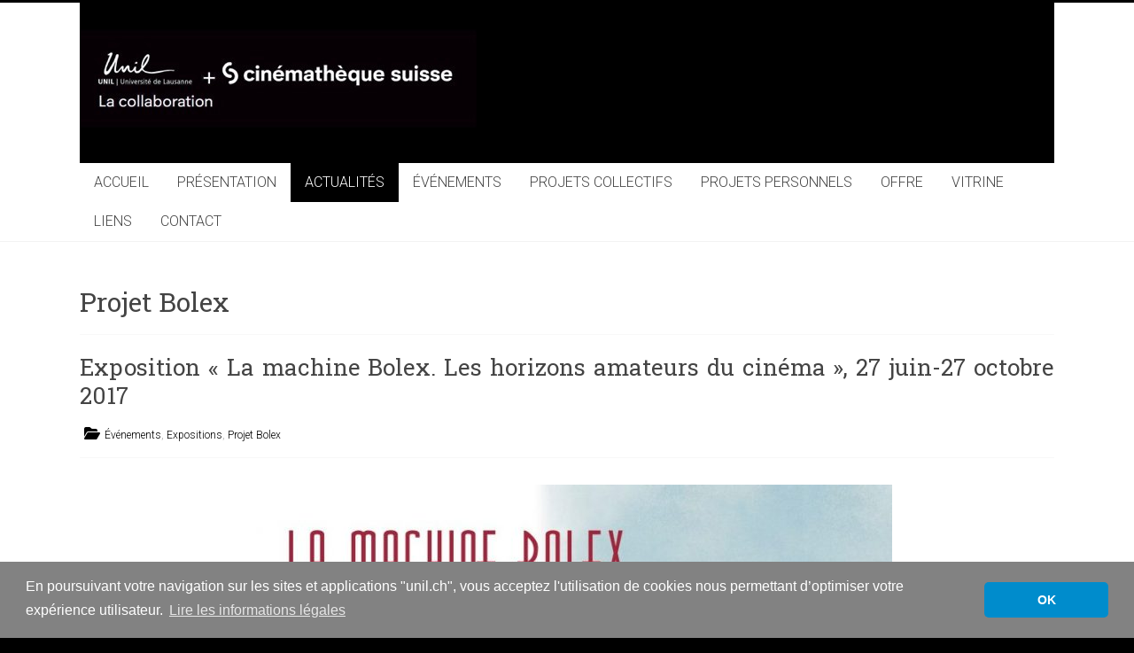

--- FILE ---
content_type: text/html; charset=UTF-8
request_url: https://wp.unil.ch/cinematheque-unil/category/projet-bolex/
body_size: 16274
content:

<!DOCTYPE html>
<html lang="fr-FR">
<head>
<meta charset="UTF-8" />
<meta name="viewport" content="width=device-width, initial-scale=1">
<link rel="profile" href="https://gmpg.org/xfn/11" />
<title>Projet Bolex  - Collaboration UNIL+Cinémathèque suisse</title>
<meta name="robots" content="follow, noindex">
<link rel='dns-prefetch' href='//cdnjs.cloudflare.com' />
<link rel='dns-prefetch' href='//static.addtoany.com' />
<link rel='dns-prefetch' href='//fonts.googleapis.com' />
<style id='wp-img-auto-sizes-contain-inline-css' type='text/css'>
img:is([sizes=auto i],[sizes^="auto," i]){contain-intrinsic-size:3000px 1500px}
/*# sourceURL=wp-img-auto-sizes-contain-inline-css */
</style>
<style id='wp-block-library-inline-css' type='text/css'>
:root{--wp-block-synced-color:#7a00df;--wp-block-synced-color--rgb:122,0,223;--wp-bound-block-color:var(--wp-block-synced-color);--wp-editor-canvas-background:#ddd;--wp-admin-theme-color:#007cba;--wp-admin-theme-color--rgb:0,124,186;--wp-admin-theme-color-darker-10:#006ba1;--wp-admin-theme-color-darker-10--rgb:0,107,160.5;--wp-admin-theme-color-darker-20:#005a87;--wp-admin-theme-color-darker-20--rgb:0,90,135;--wp-admin-border-width-focus:2px}@media (min-resolution:192dpi){:root{--wp-admin-border-width-focus:1.5px}}.wp-element-button{cursor:pointer}:root .has-very-light-gray-background-color{background-color:#eee}:root .has-very-dark-gray-background-color{background-color:#313131}:root .has-very-light-gray-color{color:#eee}:root .has-very-dark-gray-color{color:#313131}:root .has-vivid-green-cyan-to-vivid-cyan-blue-gradient-background{background:linear-gradient(135deg,#00d084,#0693e3)}:root .has-purple-crush-gradient-background{background:linear-gradient(135deg,#34e2e4,#4721fb 50%,#ab1dfe)}:root .has-hazy-dawn-gradient-background{background:linear-gradient(135deg,#faaca8,#dad0ec)}:root .has-subdued-olive-gradient-background{background:linear-gradient(135deg,#fafae1,#67a671)}:root .has-atomic-cream-gradient-background{background:linear-gradient(135deg,#fdd79a,#004a59)}:root .has-nightshade-gradient-background{background:linear-gradient(135deg,#330968,#31cdcf)}:root .has-midnight-gradient-background{background:linear-gradient(135deg,#020381,#2874fc)}:root{--wp--preset--font-size--normal:16px;--wp--preset--font-size--huge:42px}.has-regular-font-size{font-size:1em}.has-larger-font-size{font-size:2.625em}.has-normal-font-size{font-size:var(--wp--preset--font-size--normal)}.has-huge-font-size{font-size:var(--wp--preset--font-size--huge)}.has-text-align-center{text-align:center}.has-text-align-left{text-align:left}.has-text-align-right{text-align:right}.has-fit-text{white-space:nowrap!important}#end-resizable-editor-section{display:none}.aligncenter{clear:both}.items-justified-left{justify-content:flex-start}.items-justified-center{justify-content:center}.items-justified-right{justify-content:flex-end}.items-justified-space-between{justify-content:space-between}.screen-reader-text{border:0;clip-path:inset(50%);height:1px;margin:-1px;overflow:hidden;padding:0;position:absolute;width:1px;word-wrap:normal!important}.screen-reader-text:focus{background-color:#ddd;clip-path:none;color:#444;display:block;font-size:1em;height:auto;left:5px;line-height:normal;padding:15px 23px 14px;text-decoration:none;top:5px;width:auto;z-index:100000}html :where(.has-border-color){border-style:solid}html :where([style*=border-top-color]){border-top-style:solid}html :where([style*=border-right-color]){border-right-style:solid}html :where([style*=border-bottom-color]){border-bottom-style:solid}html :where([style*=border-left-color]){border-left-style:solid}html :where([style*=border-width]){border-style:solid}html :where([style*=border-top-width]){border-top-style:solid}html :where([style*=border-right-width]){border-right-style:solid}html :where([style*=border-bottom-width]){border-bottom-style:solid}html :where([style*=border-left-width]){border-left-style:solid}html :where(img[class*=wp-image-]){height:auto;max-width:100%}:where(figure){margin:0 0 1em}html :where(.is-position-sticky){--wp-admin--admin-bar--position-offset:var(--wp-admin--admin-bar--height,0px)}@media screen and (max-width:600px){html :where(.is-position-sticky){--wp-admin--admin-bar--position-offset:0px}}

/*# sourceURL=wp-block-library-inline-css */
</style><style id='global-styles-inline-css' type='text/css'>
:root{--wp--preset--aspect-ratio--square: 1;--wp--preset--aspect-ratio--4-3: 4/3;--wp--preset--aspect-ratio--3-4: 3/4;--wp--preset--aspect-ratio--3-2: 3/2;--wp--preset--aspect-ratio--2-3: 2/3;--wp--preset--aspect-ratio--16-9: 16/9;--wp--preset--aspect-ratio--9-16: 9/16;--wp--preset--color--black: #000000;--wp--preset--color--cyan-bluish-gray: #abb8c3;--wp--preset--color--white: #ffffff;--wp--preset--color--pale-pink: #f78da7;--wp--preset--color--vivid-red: #cf2e2e;--wp--preset--color--luminous-vivid-orange: #ff6900;--wp--preset--color--luminous-vivid-amber: #fcb900;--wp--preset--color--light-green-cyan: #7bdcb5;--wp--preset--color--vivid-green-cyan: #00d084;--wp--preset--color--pale-cyan-blue: #8ed1fc;--wp--preset--color--vivid-cyan-blue: #0693e3;--wp--preset--color--vivid-purple: #9b51e0;--wp--preset--gradient--vivid-cyan-blue-to-vivid-purple: linear-gradient(135deg,rgb(6,147,227) 0%,rgb(155,81,224) 100%);--wp--preset--gradient--light-green-cyan-to-vivid-green-cyan: linear-gradient(135deg,rgb(122,220,180) 0%,rgb(0,208,130) 100%);--wp--preset--gradient--luminous-vivid-amber-to-luminous-vivid-orange: linear-gradient(135deg,rgb(252,185,0) 0%,rgb(255,105,0) 100%);--wp--preset--gradient--luminous-vivid-orange-to-vivid-red: linear-gradient(135deg,rgb(255,105,0) 0%,rgb(207,46,46) 100%);--wp--preset--gradient--very-light-gray-to-cyan-bluish-gray: linear-gradient(135deg,rgb(238,238,238) 0%,rgb(169,184,195) 100%);--wp--preset--gradient--cool-to-warm-spectrum: linear-gradient(135deg,rgb(74,234,220) 0%,rgb(151,120,209) 20%,rgb(207,42,186) 40%,rgb(238,44,130) 60%,rgb(251,105,98) 80%,rgb(254,248,76) 100%);--wp--preset--gradient--blush-light-purple: linear-gradient(135deg,rgb(255,206,236) 0%,rgb(152,150,240) 100%);--wp--preset--gradient--blush-bordeaux: linear-gradient(135deg,rgb(254,205,165) 0%,rgb(254,45,45) 50%,rgb(107,0,62) 100%);--wp--preset--gradient--luminous-dusk: linear-gradient(135deg,rgb(255,203,112) 0%,rgb(199,81,192) 50%,rgb(65,88,208) 100%);--wp--preset--gradient--pale-ocean: linear-gradient(135deg,rgb(255,245,203) 0%,rgb(182,227,212) 50%,rgb(51,167,181) 100%);--wp--preset--gradient--electric-grass: linear-gradient(135deg,rgb(202,248,128) 0%,rgb(113,206,126) 100%);--wp--preset--gradient--midnight: linear-gradient(135deg,rgb(2,3,129) 0%,rgb(40,116,252) 100%);--wp--preset--font-size--small: 13px;--wp--preset--font-size--medium: 20px;--wp--preset--font-size--large: 36px;--wp--preset--font-size--x-large: 42px;--wp--preset--spacing--20: 0.44rem;--wp--preset--spacing--30: 0.67rem;--wp--preset--spacing--40: 1rem;--wp--preset--spacing--50: 1.5rem;--wp--preset--spacing--60: 2.25rem;--wp--preset--spacing--70: 3.38rem;--wp--preset--spacing--80: 5.06rem;--wp--preset--shadow--natural: 6px 6px 9px rgba(0, 0, 0, 0.2);--wp--preset--shadow--deep: 12px 12px 50px rgba(0, 0, 0, 0.4);--wp--preset--shadow--sharp: 6px 6px 0px rgba(0, 0, 0, 0.2);--wp--preset--shadow--outlined: 6px 6px 0px -3px rgb(255, 255, 255), 6px 6px rgb(0, 0, 0);--wp--preset--shadow--crisp: 6px 6px 0px rgb(0, 0, 0);}:where(.is-layout-flex){gap: 0.5em;}:where(.is-layout-grid){gap: 0.5em;}body .is-layout-flex{display: flex;}.is-layout-flex{flex-wrap: wrap;align-items: center;}.is-layout-flex > :is(*, div){margin: 0;}body .is-layout-grid{display: grid;}.is-layout-grid > :is(*, div){margin: 0;}:where(.wp-block-columns.is-layout-flex){gap: 2em;}:where(.wp-block-columns.is-layout-grid){gap: 2em;}:where(.wp-block-post-template.is-layout-flex){gap: 1.25em;}:where(.wp-block-post-template.is-layout-grid){gap: 1.25em;}.has-black-color{color: var(--wp--preset--color--black) !important;}.has-cyan-bluish-gray-color{color: var(--wp--preset--color--cyan-bluish-gray) !important;}.has-white-color{color: var(--wp--preset--color--white) !important;}.has-pale-pink-color{color: var(--wp--preset--color--pale-pink) !important;}.has-vivid-red-color{color: var(--wp--preset--color--vivid-red) !important;}.has-luminous-vivid-orange-color{color: var(--wp--preset--color--luminous-vivid-orange) !important;}.has-luminous-vivid-amber-color{color: var(--wp--preset--color--luminous-vivid-amber) !important;}.has-light-green-cyan-color{color: var(--wp--preset--color--light-green-cyan) !important;}.has-vivid-green-cyan-color{color: var(--wp--preset--color--vivid-green-cyan) !important;}.has-pale-cyan-blue-color{color: var(--wp--preset--color--pale-cyan-blue) !important;}.has-vivid-cyan-blue-color{color: var(--wp--preset--color--vivid-cyan-blue) !important;}.has-vivid-purple-color{color: var(--wp--preset--color--vivid-purple) !important;}.has-black-background-color{background-color: var(--wp--preset--color--black) !important;}.has-cyan-bluish-gray-background-color{background-color: var(--wp--preset--color--cyan-bluish-gray) !important;}.has-white-background-color{background-color: var(--wp--preset--color--white) !important;}.has-pale-pink-background-color{background-color: var(--wp--preset--color--pale-pink) !important;}.has-vivid-red-background-color{background-color: var(--wp--preset--color--vivid-red) !important;}.has-luminous-vivid-orange-background-color{background-color: var(--wp--preset--color--luminous-vivid-orange) !important;}.has-luminous-vivid-amber-background-color{background-color: var(--wp--preset--color--luminous-vivid-amber) !important;}.has-light-green-cyan-background-color{background-color: var(--wp--preset--color--light-green-cyan) !important;}.has-vivid-green-cyan-background-color{background-color: var(--wp--preset--color--vivid-green-cyan) !important;}.has-pale-cyan-blue-background-color{background-color: var(--wp--preset--color--pale-cyan-blue) !important;}.has-vivid-cyan-blue-background-color{background-color: var(--wp--preset--color--vivid-cyan-blue) !important;}.has-vivid-purple-background-color{background-color: var(--wp--preset--color--vivid-purple) !important;}.has-black-border-color{border-color: var(--wp--preset--color--black) !important;}.has-cyan-bluish-gray-border-color{border-color: var(--wp--preset--color--cyan-bluish-gray) !important;}.has-white-border-color{border-color: var(--wp--preset--color--white) !important;}.has-pale-pink-border-color{border-color: var(--wp--preset--color--pale-pink) !important;}.has-vivid-red-border-color{border-color: var(--wp--preset--color--vivid-red) !important;}.has-luminous-vivid-orange-border-color{border-color: var(--wp--preset--color--luminous-vivid-orange) !important;}.has-luminous-vivid-amber-border-color{border-color: var(--wp--preset--color--luminous-vivid-amber) !important;}.has-light-green-cyan-border-color{border-color: var(--wp--preset--color--light-green-cyan) !important;}.has-vivid-green-cyan-border-color{border-color: var(--wp--preset--color--vivid-green-cyan) !important;}.has-pale-cyan-blue-border-color{border-color: var(--wp--preset--color--pale-cyan-blue) !important;}.has-vivid-cyan-blue-border-color{border-color: var(--wp--preset--color--vivid-cyan-blue) !important;}.has-vivid-purple-border-color{border-color: var(--wp--preset--color--vivid-purple) !important;}.has-vivid-cyan-blue-to-vivid-purple-gradient-background{background: var(--wp--preset--gradient--vivid-cyan-blue-to-vivid-purple) !important;}.has-light-green-cyan-to-vivid-green-cyan-gradient-background{background: var(--wp--preset--gradient--light-green-cyan-to-vivid-green-cyan) !important;}.has-luminous-vivid-amber-to-luminous-vivid-orange-gradient-background{background: var(--wp--preset--gradient--luminous-vivid-amber-to-luminous-vivid-orange) !important;}.has-luminous-vivid-orange-to-vivid-red-gradient-background{background: var(--wp--preset--gradient--luminous-vivid-orange-to-vivid-red) !important;}.has-very-light-gray-to-cyan-bluish-gray-gradient-background{background: var(--wp--preset--gradient--very-light-gray-to-cyan-bluish-gray) !important;}.has-cool-to-warm-spectrum-gradient-background{background: var(--wp--preset--gradient--cool-to-warm-spectrum) !important;}.has-blush-light-purple-gradient-background{background: var(--wp--preset--gradient--blush-light-purple) !important;}.has-blush-bordeaux-gradient-background{background: var(--wp--preset--gradient--blush-bordeaux) !important;}.has-luminous-dusk-gradient-background{background: var(--wp--preset--gradient--luminous-dusk) !important;}.has-pale-ocean-gradient-background{background: var(--wp--preset--gradient--pale-ocean) !important;}.has-electric-grass-gradient-background{background: var(--wp--preset--gradient--electric-grass) !important;}.has-midnight-gradient-background{background: var(--wp--preset--gradient--midnight) !important;}.has-small-font-size{font-size: var(--wp--preset--font-size--small) !important;}.has-medium-font-size{font-size: var(--wp--preset--font-size--medium) !important;}.has-large-font-size{font-size: var(--wp--preset--font-size--large) !important;}.has-x-large-font-size{font-size: var(--wp--preset--font-size--x-large) !important;}
/*# sourceURL=global-styles-inline-css */
</style>

<style id='classic-theme-styles-inline-css' type='text/css'>
/*! This file is auto-generated */
.wp-block-button__link{color:#fff;background-color:#32373c;border-radius:9999px;box-shadow:none;text-decoration:none;padding:calc(.667em + 2px) calc(1.333em + 2px);font-size:1.125em}.wp-block-file__button{background:#32373c;color:#fff;text-decoration:none}
/*# sourceURL=/wp-includes/css/classic-themes.min.css */
</style>
<link rel='stylesheet' id='unil-cookie-consent-library-style-css' href='//cdnjs.cloudflare.com/ajax/libs/cookieconsent2/3.1.0/cookieconsent.min.css' type='text/css' media='all' />
<link rel='stylesheet' id='accelerate_style-css' href='https://wp.unil.ch/cinematheque-unil/wp-content/themes/accelerate/style.css?ver=6.9' type='text/css' media='all' />
<link rel='stylesheet' id='accelerate_googlefonts-css' href='//fonts.googleapis.com/css?family=Roboto%3A400%2C300%2C100%7CRoboto+Slab%3A700%2C400&#038;display=swap&#038;ver=6.9' type='text/css' media='all' />
<link rel='stylesheet' id='font-awesome-4-css' href='https://wp.unil.ch/cinematheque-unil/wp-content/themes/accelerate/fontawesome/css/v4-shims.min.css?ver=4.7.0' type='text/css' media='all' />
<link rel='stylesheet' id='font-awesome-all-css' href='https://wp.unil.ch/cinematheque-unil/wp-content/themes/accelerate/fontawesome/css/all.min.css?ver=6.7.2' type='text/css' media='all' />
<link rel='stylesheet' id='font-awesome-solid-css' href='https://wp.unil.ch/cinematheque-unil/wp-content/themes/accelerate/fontawesome/css/solid.min.css?ver=6.7.2' type='text/css' media='all' />
<link rel='stylesheet' id='font-awesome-regular-css' href='https://wp.unil.ch/cinematheque-unil/wp-content/themes/accelerate/fontawesome/css/regular.min.css?ver=6.7.2' type='text/css' media='all' />
<link rel='stylesheet' id='font-awesome-brands-css' href='https://wp.unil.ch/cinematheque-unil/wp-content/themes/accelerate/fontawesome/css/brands.min.css?ver=6.7.2' type='text/css' media='all' />
<link rel='stylesheet' id='fancybox-css' href='https://wp.unil.ch/cinematheque-unil/wp-content/plugins/easy-fancybox/fancybox/1.5.4/jquery.fancybox.min.css?ver=6.9' type='text/css' media='screen' />
<style id='fancybox-inline-css' type='text/css'>
#fancybox-outer{background:#ffffff}#fancybox-content{background:#ffffff;border-color:#ffffff;color:#000000;}#fancybox-title,#fancybox-title-float-main{color:#fff}
/*# sourceURL=fancybox-inline-css */
</style>
<link rel='stylesheet' id='addtoany-css' href='https://wp.unil.ch/cinematheque-unil/wp-content/plugins/add-to-any/addtoany.min.css?ver=1.16' type='text/css' media='all' />
<script type="text/javascript" id="addtoany-core-js-before">
/* <![CDATA[ */
window.a2a_config=window.a2a_config||{};a2a_config.callbacks=[];a2a_config.overlays=[];a2a_config.templates={};a2a_localize = {
	Share: "Partager",
	Save: "Enregistrer",
	Subscribe: "S'abonner",
	Email: "E-mail",
	Bookmark: "Marque-page",
	ShowAll: "Montrer tout",
	ShowLess: "Montrer moins",
	FindServices: "Trouver des service(s)",
	FindAnyServiceToAddTo: "Trouver instantan&eacute;ment des services &agrave; ajouter &agrave;",
	PoweredBy: "Propuls&eacute; par",
	ShareViaEmail: "Partager par e-mail",
	SubscribeViaEmail: "S’abonner par e-mail",
	BookmarkInYourBrowser: "Ajouter un signet dans votre navigateur",
	BookmarkInstructions: "Appuyez sur Ctrl+D ou \u2318+D pour mettre cette page en signet",
	AddToYourFavorites: "Ajouter &agrave; vos favoris",
	SendFromWebOrProgram: "Envoyer depuis n’importe quelle adresse e-mail ou logiciel e-mail",
	EmailProgram: "Programme d’e-mail",
	More: "Plus&#8230;",
	ThanksForSharing: "Merci de partager !",
	ThanksForFollowing: "Merci de nous suivre !"
};


//# sourceURL=addtoany-core-js-before
/* ]]> */
</script>
<script type="text/javascript" defer src="https://static.addtoany.com/menu/page.js" id="addtoany-core-js"></script>
<script type="text/javascript" src="https://wp.unil.ch/cinematheque-unil/wp-includes/js/jquery/jquery.min.js?ver=3.7.1" id="jquery-core-js"></script>
<script type="text/javascript" src="https://wp.unil.ch/cinematheque-unil/wp-includes/js/jquery/jquery-migrate.min.js?ver=3.4.1" id="jquery-migrate-js"></script>
<script type="text/javascript" defer src="https://wp.unil.ch/cinematheque-unil/wp-content/plugins/add-to-any/addtoany.min.js?ver=1.1" id="addtoany-jquery-js"></script>
<script type="text/javascript" src="https://wp.unil.ch/cinematheque-unil/wp-content/themes/accelerate/js/accelerate-custom.js?ver=6.9" id="accelerate-custom-js"></script>
<link rel="https://api.w.org/" href="https://wp.unil.ch/cinematheque-unil/wp-json/" /><link rel="alternate" title="JSON" type="application/json" href="https://wp.unil.ch/cinematheque-unil/wp-json/wp/v2/categories/15" /><style type="text/css" id="custom-background-css">
body.custom-background { background-color: #000000; }
</style>
			<style type="text/css"> .accelerate-button,blockquote,button,input[type=button],input[type=reset],input[type=submit]{background-color:#000000}a{color:#000000}#page{border-top:3px solid #000000}#site-title a:hover{color:#000000}#search-form span,.main-navigation a:hover,.main-navigation ul li ul li a:hover,.main-navigation ul li ul li:hover>a,.main-navigation ul li.current-menu-ancestor a,.main-navigation ul li.current-menu-item a,.main-navigation ul li.current-menu-item ul li a:hover,.main-navigation ul li.current_page_ancestor a,.main-navigation ul li.current_page_item a,.main-navigation ul li:hover>a,.main-small-navigation li:hover > a{background-color:#000000}.site-header .menu-toggle:before{color:#000000}.main-small-navigation li:hover{background-color:#000000}.main-small-navigation ul>.current-menu-item,.main-small-navigation ul>.current_page_item{background:#000000}.footer-menu a:hover,.footer-menu ul li.current-menu-ancestor a,.footer-menu ul li.current-menu-item a,.footer-menu ul li.current_page_ancestor a,.footer-menu ul li.current_page_item a,.footer-menu ul li:hover>a{color:#000000}#featured-slider .slider-read-more-button,.slider-title-head .entry-title a{background-color:#000000}a.slide-prev,a.slide-next,.slider-title-head .entry-title a{background-color:#000000}#controllers a.active,#controllers a:hover{background-color:#000000;color:#000000}.format-link .entry-content a{background-color:#000000}#secondary .widget_featured_single_post h3.widget-title a:hover,.widget_image_service_block .entry-title a:hover{color:#000000}.pagination span{background-color:#000000}.pagination a span:hover{color:#000000;border-color:#000000}#content .comments-area a.comment-edit-link:hover,#content .comments-area a.comment-permalink:hover,#content .comments-area article header cite a:hover,.comments-area .comment-author-link a:hover{color:#000000}.comments-area .comment-author-link span{background-color:#000000}#wp-calendar #today,.comment .comment-reply-link:hover,.nav-next a,.nav-previous a{color:#000000}.widget-title span{border-bottom:2px solid #000000}#secondary h3 span:before,.footer-widgets-area h3 span:before{color:#000000}#secondary .accelerate_tagcloud_widget a:hover,.footer-widgets-area .accelerate_tagcloud_widget a:hover{background-color:#000000}.footer-widgets-area a:hover{color:#000000}.footer-socket-wrapper{border-top:3px solid #000000}.footer-socket-wrapper .copyright a:hover{color:#000000}a#scroll-up{background-color:#000000}.entry-meta .byline i,.entry-meta .cat-links i,.entry-meta a,.post .entry-title a:hover{color:#000000}.entry-meta .post-format i{background-color:#000000}.entry-meta .comments-link a:hover,.entry-meta .edit-link a:hover,.entry-meta .posted-on a:hover,.main-navigation li.menu-item-has-children:hover,.entry-meta .tag-links a:hover{color:#000000}.more-link span,.read-more{background-color:#000000}.woocommerce #respond input#submit, .woocommerce a.button, .woocommerce button.button, .woocommerce input.button, .woocommerce #respond input#submit.alt, .woocommerce a.button.alt, .woocommerce button.button.alt, .woocommerce input.button.alt,.woocommerce span.onsale {background-color: #000000;}.woocommerce ul.products li.product .price .amount,.entry-summary .price .amount,.woocommerce .woocommerce-message::before{color: #000000;},.woocommerce .woocommerce-message { border-top-color: #000000;}</style>
				<style type="text/css" id="wp-custom-css">
			html {
	height: 100%;
}

body {
	min-height: 100%;	
	position: relative;
  margin: 0;
	padding: 0
}

#page {
	height: 100%;
	display: -webkit-flex;
  display: -moz-flex;
  display: -ms-flexbox;
  display: -o-flex;
  display: flex;
	flex-direction: column;
	min-height: 100vh;
}
#main {
	flex: 1;
} 



/* fonts */

#main {
	text-align: justify;
	flex: 1;
} 

h3 {
	margin-top: 30px
}

.wp-caption-text {
	font-size: 12px
}


/* header */
#header-text-nav-container{
	background-color: #ffffff
}
#header-text-nav-wrap {
	background-color: #000000;
}

/* menu */

.current-page-ancestor {
	background-color: #000;
	color: #fff;
	font-weight:300
}

.current-page-ancestor a {
	background-color: #000;
	color: #fff;
	font-weight:300
}

.current_page_parent a {
	background-color: #000;
	color: #fff;
	font-weight:300
}

/* pages */

.entry-header{
	display: none
}

.wp-caption {
	border: 0px;
	margin-bottom: 20px
}

hr {
	margin-top: 0;
}


		/* breadcrumb */

.breadcrumb li {
	display: inline;
	font-size: 14px;
}
.breadcrumb li+li:before {
    content:" > ";
}
.breadcrumb li.current a {
    color: #000
}

/* articles */

.post .entry-header {
	display: contents
}
.blog .entry-header{
	display:inline
}
.byline {
	display:none
}
.posted-on {
	display:none
}
.cat-links {
	font-size: 12px
}
.widget_categories li{
	font-size: 14px
}
#secondary h3.widget-title {
	font-size: 14px
}

/* links */

a {
	color: #01B0F0
}

/* footer */

.footer-socket-wrapper {
	display: none
}
.footer-widgets-wrapper {
	background-color: #fff;
	text-align: center;
	 border-top: 1px solid #000;
}
.footer-widgets-area {
	padding-bottom: 0
}
#colophon .widget {
	padding-bottom: 0;
}
#colophon p {
    font-size: 12px;
}


		</style>
		
<script async src='https://www.googletagmanager.com/gtag/js?id=gtag.js'></script><script>
window.dataLayer = window.dataLayer || [];
function gtag(){dataLayer.push(arguments);}gtag('js', new Date());
gtag('set', 'cookie_domain', 'auto');
gtag('set', 'cookie_flags', 'SameSite=None;Secure');
window.addEventListener('load', function () {
    var links = document.querySelectorAll('a');
    for (let i = 0; i < links.length; i++) {
        links[i].addEventListener('click', function(e) {
            var n = this.href.includes('wp.unil.ch');
            if (n == false) {
                gtag('event', 'click', {'event_category': 'external links','event_label' : this.href});
            }
        });
        }
    });
    window.addEventListener('load', function () {
        var donwload_links = document.querySelectorAll('a');
        for (let j = 0; j < donwload_links.length; j++) {
            donwload_links[j].addEventListener('click', function(e) {
                var down = this.href.match(/.*\.(pdf)(\?.*)?$/);
                if (down != null) {
                    gtag('event', 'click', {'event_category': 'downloads','event_label' : this.href});
                }
            });
            }
        });
    
 gtag('config', 'gtag.js' , {});

</script>
</head>

<body class="archive category category-projet-bolex category-15 custom-background wp-custom-logo wp-embed-responsive wp-theme-accelerate metaslider-plugin no-sidebar-full-width better-responsive-menu blog-small wide">


<div id="page" class="hfeed site">
	<a class="skip-link screen-reader-text" href="#main">Skip to content</a>

		<header id="masthead" class="site-header clearfix">

		<div id="header-text-nav-container" class="clearfix">

			
			<div class="inner-wrap">

				<div id="header-text-nav-wrap" class="clearfix">
					<div id="header-left-section">
													<div id="header-logo-image">
								<a href="https://wp.unil.ch/cinematheque-unil/" class="custom-logo-link" rel="home"><img width="948" height="111" src="https://wp.unil.ch/cinematheque-unil/files/2017/12/cropped-BANDE_FINALE_DERNIERE6.jpg" class="custom-logo" alt="Collaboration UNIL+Cinémathèque suisse" decoding="async" fetchpriority="high" srcset="https://wp.unil.ch/cinematheque-unil/files/2017/12/cropped-BANDE_FINALE_DERNIERE6.jpg 948w, https://wp.unil.ch/cinematheque-unil/files/2017/12/cropped-BANDE_FINALE_DERNIERE6-300x35.jpg 300w, https://wp.unil.ch/cinematheque-unil/files/2017/12/cropped-BANDE_FINALE_DERNIERE6-768x90.jpg 768w" sizes="(max-width: 948px) 100vw, 948px" /></a>							</div><!-- #header-logo-image -->
												<div id="header-text" class="screen-reader-text">
														<h3 id="site-title">
									<a href="https://wp.unil.ch/cinematheque-unil/" title="Collaboration UNIL+Cinémathèque suisse" rel="home">Collaboration UNIL+Cinémathèque suisse</a>
								</h3>
													</div><!-- #header-text -->
					</div><!-- #header-left-section -->
					<div id="header-right-section">
									    	</div><!-- #header-right-section -->

			   </div><!-- #header-text-nav-wrap -->

			</div><!-- .inner-wrap -->

			
			<nav id="site-navigation" class="main-navigation inner-wrap clearfix" role="navigation">
				<h3 class="menu-toggle">Menu</h3>
				<div class="menu-menu-principal-container"><ul id="menu-menu-principal" class="menu"><li id="menu-item-45" class="menu-item menu-item-type-post_type menu-item-object-page menu-item-home menu-item-45"><a href="https://wp.unil.ch/cinematheque-unil/">ACCUEIL</a></li>
<li id="menu-item-2329" class="menu-item menu-item-type-post_type menu-item-object-page menu-item-has-children menu-item-2329"><a href="https://wp.unil.ch/cinematheque-unil/presentation/">PRÉSENTATION</a>
<ul class="sub-menu">
	<li id="menu-item-2330" class="menu-item menu-item-type-post_type menu-item-object-page menu-item-2330"><a href="https://wp.unil.ch/cinematheque-unil/presentation/le-contexte/">Le contexte</a></li>
	<li id="menu-item-2331" class="menu-item menu-item-type-post_type menu-item-object-page menu-item-2331"><a href="https://wp.unil.ch/cinematheque-unil/presentation/le-fonctionnement/">Le fonctionnement</a></li>
	<li id="menu-item-2332" class="menu-item menu-item-type-post_type menu-item-object-page menu-item-2332"><a href="https://wp.unil.ch/cinematheque-unil/presentation/les-objectifs/">Les objectifs</a></li>
	<li id="menu-item-2333" class="menu-item menu-item-type-post_type menu-item-object-page menu-item-2333"><a href="https://wp.unil.ch/cinematheque-unil/presentation/historique/">Historique</a></li>
</ul>
</li>
<li id="menu-item-1637" class="menu-item menu-item-type-post_type menu-item-object-page current_page_parent menu-item-1637"><a href="https://wp.unil.ch/cinematheque-unil/actualites/">ACTUALITÉS</a></li>
<li id="menu-item-1228" class="menu-item menu-item-type-post_type menu-item-object-page menu-item-1228"><a href="https://wp.unil.ch/cinematheque-unil/evenements/">ÉVÉNEMENTS</a></li>
<li id="menu-item-81" class="menu-item menu-item-type-post_type menu-item-object-page menu-item-has-children menu-item-81"><a href="https://wp.unil.ch/cinematheque-unil/projets/">PROJETS COLLECTIFS</a>
<ul class="sub-menu">
	<li id="menu-item-7713" class="menu-item menu-item-type-post_type menu-item-object-page menu-item-7713"><a href="https://wp.unil.ch/cinematheque-unil/histoire-de-lanimation-suisse-francophone/">Histoire de l’animation suisse francophone</a></li>
	<li id="menu-item-8393" class="menu-item menu-item-type-post_type menu-item-object-page menu-item-8393"><a href="https://wp.unil.ch/cinematheque-unil/projets/nagra/">Nagra</a></li>
	<li id="menu-item-6066" class="menu-item menu-item-type-post_type menu-item-object-page menu-item-6066"><a href="https://wp.unil.ch/cinematheque-unil/tanner-et-le-scenario/">Tanner et le scénario</a></li>
	<li id="menu-item-6045" class="menu-item menu-item-type-post_type menu-item-object-page menu-item-6045"><a href="https://wp.unil.ch/cinematheque-unil/cinema-et-neuropsychiatrie-en-suisse-autour-de-la-collection-waldau-1920-1990/">Cinéma et (neuro)psychiatrie : Waldau (1920-1970)</a></li>
	<li id="menu-item-5809" class="menu-item menu-item-type-post_type menu-item-object-page menu-item-5809"><a href="https://wp.unil.ch/cinematheque-unil/projets/la-cinematheque-suisse-entre-1951-et-1981/">La Cinémathèque suisse entre 1951 et 1981</a></li>
	<li id="menu-item-85" class="menu-item menu-item-type-post_type menu-item-object-page menu-item-85"><a href="https://wp.unil.ch/cinematheque-unil/projets/une-histoire-de-la-cinematheque-suisse/">Histoire de la Cinémathèque suisse</a></li>
	<li id="menu-item-125" class="menu-item menu-item-type-post_type menu-item-object-page menu-item-125"><a href="https://wp.unil.ch/cinematheque-unil/projets/discours-du-scenario-etude-historique-et-genetique-des-adaptations-cinematographiques-de-stendhal/">Discours du scénario</a></li>
	<li id="menu-item-742" class="menu-item menu-item-type-post_type menu-item-object-page menu-item-742"><a href="https://wp.unil.ch/cinematheque-unil/projets/le-cinema-de-nag-et-gisele-ansorge/">Le cinéma de Nag et Gisèle Ansorge</a></li>
	<li id="menu-item-1418" class="menu-item menu-item-type-post_type menu-item-object-page menu-item-1418"><a href="https://wp.unil.ch/cinematheque-unil/projets/bolex-et-le-cinema-amateur/">Bolex et le cinéma amateur en Suisse</a></li>
	<li id="menu-item-3484" class="menu-item menu-item-type-post_type menu-item-object-page menu-item-3484"><a href="https://wp.unil.ch/cinematheque-unil/projets/personnage-et-vedettariat-au-prisme-du-genre/">Personnage et vedettariat au prisme du genre</a></li>
	<li id="menu-item-4144" class="menu-item menu-item-type-post_type menu-item-object-page menu-item-4144"><a href="https://wp.unil.ch/cinematheque-unil/projets/entrelacs/">EntreLACS</a></li>
</ul>
</li>
<li id="menu-item-6544" class="menu-item menu-item-type-post_type menu-item-object-page menu-item-has-children menu-item-6544"><a href="https://wp.unil.ch/cinematheque-unil/projets-individuels/">PROJETS PERSONNELS</a>
<ul class="sub-menu">
	<li id="menu-item-7087" class="menu-item menu-item-type-post_type menu-item-object-page menu-item-has-children menu-item-7087"><a href="https://wp.unil.ch/cinematheque-unil/memoire/">Mémoires</a>
	<ul class="sub-menu">
		<li id="menu-item-7084" class="menu-item menu-item-type-post_type menu-item-object-page menu-item-7084"><a href="https://wp.unil.ch/cinematheque-unil/loeuvre-videographique-et-cinematographique-de-rene-bauermeister-1969-1984/">René Bauermeister (1969-1984)</a></li>
	</ul>
</li>
	<li id="menu-item-6601" class="menu-item menu-item-type-post_type menu-item-object-page menu-item-has-children menu-item-6601"><a href="https://wp.unil.ch/cinematheque-unil/theses/">Thèses</a>
	<ul class="sub-menu">
		<li id="menu-item-6553" class="menu-item menu-item-type-post_type menu-item-object-page menu-item-6553"><a href="https://wp.unil.ch/cinematheque-unil/une-histoire-audiovisuelle-du-medical-le-partenariat-cadia-et-les-firmes-pharmaceutiques-baloises-%ef%bf%bc/">Une histoire audiovisuelle du médical</a></li>
	</ul>
</li>
	<li id="menu-item-6602" class="menu-item menu-item-type-post_type menu-item-object-page menu-item-has-children menu-item-6602"><a href="https://wp.unil.ch/cinematheque-unil/post-doc/">Post-doc</a>
	<ul class="sub-menu">
		<li id="menu-item-2436" class="menu-item menu-item-type-post_type menu-item-object-page menu-item-2436"><a href="https://wp.unil.ch/cinematheque-unil/projets/croisements-industriels/">Aux croisements industriels du cinéma et de l’aviation</a></li>
	</ul>
</li>
</ul>
</li>
<li id="menu-item-3684" class="menu-item menu-item-type-post_type menu-item-object-page menu-item-has-children menu-item-3684"><a href="https://wp.unil.ch/cinematheque-unil/offre/">OFFRE</a>
<ul class="sub-menu">
	<li id="menu-item-5288" class="menu-item menu-item-type-post_type menu-item-object-page menu-item-5288"><a href="https://wp.unil.ch/cinematheque-unil/offre/programme/">Programme à destination de la Cinémathèque suisse</a></li>
	<li id="menu-item-3685" class="menu-item menu-item-type-post_type menu-item-object-page menu-item-3685"><a href="https://wp.unil.ch/cinematheque-unil/offre/une-histoire-du-cinema-en-mots-et-en-images/">Introduction à l’histoire du cinéma</a></li>
	<li id="menu-item-3840" class="menu-item menu-item-type-post_type menu-item-object-page menu-item-3840"><a href="https://wp.unil.ch/cinematheque-unil/offre/les-modalites-actuelles-de-la-diffusion-du-cinema/">La circulation des films : marché, distribution, festivals</a></li>
	<li id="menu-item-7376" class="menu-item menu-item-type-post_type menu-item-object-page menu-item-7376"><a href="https://wp.unil.ch/cinematheque-unil/lausanne-goes-to-cannes/">Lausanne goes to Cannes</a></li>
	<li id="menu-item-7416" class="menu-item menu-item-type-post_type menu-item-object-page menu-item-7416"><a href="https://wp.unil.ch/cinematheque-unil/une-demi-journee-dans-les-archives-de-la-cinematheque-suisse-a-penthaz/">Visite des archives à Penthaz</a></li>
</ul>
</li>
<li id="menu-item-310" class="menu-item menu-item-type-post_type menu-item-object-page menu-item-has-children menu-item-310"><a href="https://wp.unil.ch/cinematheque-unil/vitrine/">VITRINE</a>
<ul class="sub-menu">
	<li id="menu-item-5700" class="menu-item menu-item-type-post_type menu-item-object-page menu-item-5700"><a href="https://wp.unil.ch/cinematheque-unil/vitrine/film-de-presentation/">Film de présentation</a></li>
	<li id="menu-item-1701" class="menu-item menu-item-type-post_type menu-item-object-page menu-item-1701"><a href="https://wp.unil.ch/cinematheque-unil/vitrine/zooms-sur-les-projets/">Zooms sur les projets</a></li>
	<li id="menu-item-5409" class="menu-item menu-item-type-post_type menu-item-object-page menu-item-5409"><a href="https://wp.unil.ch/cinematheque-unil/vitrine/projections/">Projections</a></li>
	<li id="menu-item-3101" class="menu-item menu-item-type-post_type menu-item-object-page menu-item-3101"><a href="https://wp.unil.ch/cinematheque-unil/vitrine/publications/">Publications</a></li>
</ul>
</li>
<li id="menu-item-68" class="menu-item menu-item-type-post_type menu-item-object-page menu-item-68"><a href="https://wp.unil.ch/cinematheque-unil/liens/">LIENS</a></li>
<li id="menu-item-4821" class="menu-item menu-item-type-post_type menu-item-object-page menu-item-4821"><a href="https://wp.unil.ch/cinematheque-unil/contact_et_remerciements/">CONTACT</a></li>
</ul></div>			</nav>
		</div><!-- #header-text-nav-container -->

		
		
	</header>
			<div id="main" class="clearfix">
		<div class="inner-wrap clearfix">

	
	<div id="primary">
		<div id="content" class="clearfix">

			
				<header class="page-header">
					<h1 class="page-title">
						Projet Bolex					</h1>
									</header><!-- .page-header -->

				
					
<article id="post-4018" class="post-4018 post type-post status-publish format-standard category-evenements category-expositions category-projet-bolex">
	
	<header class="entry-header">
		<h2 class="entry-title">
			<a href="https://wp.unil.ch/cinematheque-unil/2017/06/15/exposition-la-machine-bolex-les-horizons-amateurs-du-cinema-27-juin-27-octobre-2017/" title="Exposition « La machine Bolex. Les horizons amateurs du cinéma », 27 juin-27 octobre 2017">Exposition « La machine Bolex. Les horizons amateurs du cinéma », 27 juin-27 octobre 2017</a>
		</h2>
	</header>

	<div class="entry-meta">		<span class="byline"><span class="author vcard"><i class="fa fa-user"></i><a class="url fn n" href="https://wp.unil.ch/cinematheque-unil/author/stralong/" title="Stéphane Tralongo">Stéphane Tralongo</a></span></span>
		<span class="cat-links"><i class="fa fa-folder-open"></i><a href="https://wp.unil.ch/cinematheque-unil/category/evenements/" rel="category tag">Événements</a>, <a href="https://wp.unil.ch/cinematheque-unil/category/expositions/" rel="category tag">Expositions</a>, <a href="https://wp.unil.ch/cinematheque-unil/category/projet-bolex/" rel="category tag">Projet Bolex</a></span>
		<span class="sep"><span class="post-format"><i class="fa "></i></span></span>

		<span class="posted-on"><a href="https://wp.unil.ch/cinematheque-unil/2017/06/15/exposition-la-machine-bolex-les-horizons-amateurs-du-cinema-27-juin-27-octobre-2017/" title="16:36" rel="bookmark"><i class="fa fa-calendar-o"></i> <time class="entry-date published" datetime="2017-06-15T16:36:52+02:00">15 juin 2017</time><time class="updated" datetime="2019-09-30T14:31:51+02:00">30 septembre 2019</time></a></span></div>
	
	<div class="entry-content clearfix">
		<p style="text-align: justify;font-size: small"><img alt="" decoding="async" class="aligncenter size-large wp-image-4033" src="https://wp.unil.ch/cinematheque-unil/files/2017/06/AFFICHE_BOLEX_WEB_02-734x1024.jpg" alt="" width="734" height="1024" srcset="https://wp.unil.ch/cinematheque-unil/files/2017/06/AFFICHE_BOLEX_WEB_02-734x1024.jpg 734w, https://wp.unil.ch/cinematheque-unil/files/2017/06/AFFICHE_BOLEX_WEB_02-215x300.jpg 215w, https://wp.unil.ch/cinematheque-unil/files/2017/06/AFFICHE_BOLEX_WEB_02-768x1072.jpg 768w, https://wp.unil.ch/cinematheque-unil/files/2017/06/AFFICHE_BOLEX_WEB_02.jpg 860w" sizes="(max-width: 734px) 100vw, 734px" /></p>
<p>La Cinémathèque des Pays de Savoie et de l’Ain accueille une exposition inédite autour des célèbres appareils de cinéma Bolex, fabriqués dans la région de Sainte-Croix, berceau de la mécanique de précision suisse.</p>
<p>L’exposition présente l’histoire de ces machines, destinées en priorité à des « amateurs », sous l’angle à la fois de leur conception et de leur utilisation. En reliant les machines à des pratiques mais aussi à des idéaux, elle invite à réfléchir aux horizons multiples vers lesquels se sont dirigés fabricants et usagers. Les visiteurs sont ainsi conviés à une archéologie de ces objets techniques, obsolètes à l’ère du numérique bien que leur mécanique fonctionne toujours.</p>
<p>Conçue par une équipe de chercheurs de la Section d’histoire et esthétique du cinéma de l’Université de Lausanne, cette exposition est issue du projet de recherche <a href="https://wp.unil.ch/cinematheque-unil/projets/bolex-et-le-cinema-amateur/">« Histoire des machines et archéologie des pratiques : Bolex et le cinéma amateur en Suisse »</a>, dirigé par Benoît Turquety grâce au soutien du Fonds national suisse de la recherche scientifique.</p>
<p>Cette exposition sera visible du 27 juin au 27 octobre 2017 à la Cinémathèque des Pays de Savoie et de l’Ain, ancienne gare de téléphérique restaurée de Veyrier-du-Lac, le mercredi après-midi de 14h30 à 17h en visite libre et le premier mardi du mois à 14h30 en visite commentée.</p>
<p style="text-align: justify;font-size: small"><strong>Réservation :</strong> +33 (0)4 50 23 51 09, contact[at]letelepherique.org.</p>
<p style="text-align: justify;font-size: small"><strong>Affiche : </strong><a href="https://wp.unil.ch/cinematheque-unil/files/2017/06/AFFICHE_BOLEX_WEB_02.jpg">Télécharger.</a></p>
<p style="text-align: justify;font-size: small"><strong>Référence : </strong>Exposition « La machine Bolex. Les horizons amateurs du cinéma », Cinémathèque des Pays de Savoie et de l’Ain, Veyrier-du-Lac, 27 juin-27 octobre 2017.</p>
<p style="text-align: justify;font-size: small"><em>Voir aussi la <a href="https://www.letelepherique.org/Actualites-La-machine-Bolex---Les-horizons-amateurs-du-cinema-566-130-0-0.html">page</a> de la Cinémathèque des Pays de Savoie et de l’Ain.</em></p>
	</div>

	</article>

				
					
<article id="post-3363" class="post-3363 post type-post status-publish format-standard category-projet-bolex category-projet-croisements-industriels">
	
	<header class="entry-header">
		<h2 class="entry-title">
			<a href="https://wp.unil.ch/cinematheque-unil/2016/02/28/colloque-metiers-et-techniques-du-cinema-et-de-laudiovisuel-universites-paris-3-et-paris-8/" title="Colloque « Métiers et techniques du cinéma et de l’audiovisuel » (Universités Paris 3 et Paris 8)">Colloque « Métiers et techniques du cinéma et de l’audiovisuel » (Universités Paris 3 et Paris 8)</a>
		</h2>
	</header>

	<div class="entry-meta">		<span class="byline"><span class="author vcard"><i class="fa fa-user"></i><a class="url fn n" href="https://wp.unil.ch/cinematheque-unil/author/stralong/" title="Stéphane Tralongo">Stéphane Tralongo</a></span></span>
		<span class="cat-links"><i class="fa fa-folder-open"></i><a href="https://wp.unil.ch/cinematheque-unil/category/projet-bolex/" rel="category tag">Projet Bolex</a>, <a href="https://wp.unil.ch/cinematheque-unil/category/projet-croisements-industriels/" rel="category tag">Projet Croisements industriels</a></span>
		<span class="sep"><span class="post-format"><i class="fa "></i></span></span>

		<span class="posted-on"><a href="https://wp.unil.ch/cinematheque-unil/2016/02/28/colloque-metiers-et-techniques-du-cinema-et-de-laudiovisuel-universites-paris-3-et-paris-8/" title="23:06" rel="bookmark"><i class="fa fa-calendar-o"></i> <time class="entry-date published" datetime="2016-02-28T23:06:58+01:00">28 février 2016</time><time class="updated" datetime="2018-05-15T18:19:38+02:00">15 mai 2018</time></a></span></div>
	
	<div class="entry-content clearfix">
		<p><a href="https://wp.unil.ch/cinematheque-unil/files/2016/02/COLLOQUE_METIERS.jpg"><img decoding="async" class="size-full wp-image-3366" src="https://wp.unil.ch/cinematheque-unil/files/2016/02/COLLOQUE_METIERS.jpg" alt="Photo-cinéma magazine, n° 828, octobre 1970, p. 416." width="769" height="496" srcset="https://wp.unil.ch/cinematheque-unil/files/2016/02/COLLOQUE_METIERS.jpg 769w, https://wp.unil.ch/cinematheque-unil/files/2016/02/COLLOQUE_METIERS-300x193.jpg 300w, https://wp.unil.ch/cinematheque-unil/files/2016/02/COLLOQUE_METIERS-768x495.jpg 768w, https://wp.unil.ch/cinematheque-unil/files/2016/02/COLLOQUE_METIERS-465x300.jpg 465w" sizes="(max-width: 769px) 100vw, 769px" /></a></p>
<p>Partant des questionnements qui se sont multipliés en réaction aux transformations de l’industrie cinématographique depuis l’adoption massive du numérique, le colloque « Métiers et techniques du cinéma et de l’audiovisuel : approches plurielles (objets, méthodes, limites) », organisé par Hélène Fleckinger, Kira Kitsopanidou et Sébastien Layerle, a proposé d’interroger plus particulièrement les procédures méthodologiques qui guident les recherches actuelles touchant aux métiers, aux appareils ou aux savoir-faire. Deux chercheurs contribuant aux projets scientifiques développés au sein de la Collaboration UNIL+Cinémathèque suisse ont pu partager à cette occasion les résultats de leurs travaux sur des objets encore marginaux de la réflexion sur le cinéma, les appareils dits « amateurs » d’une part, et les films « industriels » d’autre part. Ainsi, invité à exposer les travaux qu’il réalise à la Section d’histoire et esthétique du cinéma, Benoît Turquety a présenté le <a href="https://wp.unil.ch/cinematheque-unil/projets/bolex-et-le-cinema-amateur/">projet de recherche FNS</a> qu’il dirige autour des appareils cinématographiques suisses Bolex, en réfléchissant notamment aux bénéfices que les études cinématographiques peuvent retirer d’un croisement avec les travaux relevant de l’histoire des techniques. Dans le cadre de son <a href="https://wp.unil.ch/cinematheque-unil/projets/croisements-industriels/">projet soutenu par l’UNIL</a>, Stéphane Tralongo est revenu sur les problèmes de méthode que posent les investigations s’aventurant sur le territoire du film industriel, puis a proposé d’envisager en termes d’« utilité » l’histoire des formes filmiques produites dans le secteur de l’aéronautique.</p>
<p style="text-align: justify;font-size: small"><strong>Programme :</strong><a href="https://wp.unil.ch/cinematheque-unil/files/2016/02/programme-metiers-et-techniques-du-cinema.pdf"> télécharger.</a></p>
<p style="text-align: justify;font-size: small"><strong>Illustration : </strong><em>Photo-cinéma magazine</em>, n° 828, octobre 1970, p. 416.</p>
<p style="text-align: justify;font-size: small"><strong>Référence :</strong> colloque « Métiers et techniques du cinéma et de l’audiovisuel : approches plurielles (objets, méthodes, limites) », sous la direction d’Hélène Fleckinger, Kira Kitsopanidou et Sébastien Layerle, Institut national d’histoire de l’art, Paris, 12-13 février 2016.</p>
<p style="font-size: small;text-align: justify"><em>Voir aussi le <a title="Paris 3" href="https://www.univ-paris3.fr/metiers-et-techniques-du-cinema-et-de-l-audiovisuel-approches-plurielles-objets-methodes-limites--369074.kjsp?RH=1236178100008" target="_blank">site</a> de l&rsquo;Université Paris 3 et le <a title="Paris 8" href="https://www.univ-paris8.fr/Metiers-et-techniques-du-cinema-et-de-l-audiovisuel-approches-plurielles" target="_blank">site</a> de l&rsquo;Université Paris 8.</em></p>
	</div>

	</article>

				
					
<article id="post-3299" class="post-3299 post type-post status-publish format-standard category-projet-bolex category-publications">
	
	<header class="entry-header">
		<h2 class="entry-title">
			<a href="https://wp.unil.ch/cinematheque-unil/2016/01/13/publication-dun-article-de-stephane-tralongo-dans-la-revue-decadrages-loeil-electronique-bolex-et-la-precision-suisse-a-lepreuve-de-l/" title="Publication d’un article de Stéphane Tralongo dans la revue Décadrages : « L’œil électronique. Bolex et la “précision suisse” à l’épreuve de l’automatisation »">Publication d’un article de Stéphane Tralongo dans la revue <i>Décadrages</i> : « L’œil électronique. Bolex et la “précision suisse” à l’épreuve de l’automatisation »</a>
		</h2>
	</header>

	<div class="entry-meta">		<span class="byline"><span class="author vcard"><i class="fa fa-user"></i><a class="url fn n" href="https://wp.unil.ch/cinematheque-unil/author/stralong/" title="Stéphane Tralongo">Stéphane Tralongo</a></span></span>
		<span class="cat-links"><i class="fa fa-folder-open"></i><a href="https://wp.unil.ch/cinematheque-unil/category/projet-bolex/" rel="category tag">Projet Bolex</a>, <a href="https://wp.unil.ch/cinematheque-unil/category/publications/" rel="category tag">Publications</a></span>
		<span class="sep"><span class="post-format"><i class="fa "></i></span></span>

		<span class="posted-on"><a href="https://wp.unil.ch/cinematheque-unil/2016/01/13/publication-dun-article-de-stephane-tralongo-dans-la-revue-decadrages-loeil-electronique-bolex-et-la-precision-suisse-a-lepreuve-de-l/" title="17:57" rel="bookmark"><i class="fa fa-calendar-o"></i> <time class="entry-date published" datetime="2016-01-13T17:57:15+01:00">13 janvier 2016</time><time class="updated" datetime="2018-05-15T18:20:16+02:00">15 mai 2018</time></a></span></div>
	
	<div class="entry-content clearfix">
		<p><a href="https://wp.unil.ch/cinematheque-unil/files/2016/01/PUBLICATION_BOLEX_TRALONGO_01.jpg"><img decoding="async" class="aligncenter wp-image-3311 size-full" src="https://wp.unil.ch/cinematheque-unil/files/2016/01/PUBLICATION_BOLEX_TRALONGO_01.jpg" alt="Photographie publicitaire Paillard présentant une caméra Bolex H16 Reflex équipée d’un compendium-parasoleil (détail)." width="640" height="482" srcset="https://wp.unil.ch/cinematheque-unil/files/2016/01/PUBLICATION_BOLEX_TRALONGO_01.jpg 640w, https://wp.unil.ch/cinematheque-unil/files/2016/01/PUBLICATION_BOLEX_TRALONGO_01-300x226.jpg 300w, https://wp.unil.ch/cinematheque-unil/files/2016/01/PUBLICATION_BOLEX_TRALONGO_01-398x300.jpg 398w" sizes="(max-width: 640px) 100vw, 640px" /></a></p>
<p>Le numéro d’automne 2015 de la revue <em>Décadrages. Cinéma, à travers champs</em> accueille, au sein de sa rubrique « cinéma suisse », une première étude issue du projet de recherche FNS « Histoire des machines et archéologie des pratiques : Bolex et le cinéma amateur en Suisse », dirigé par Benoît Turquety (voir la <a title="Bolex et le cinéma amateur en Suisse" href="https://wp.unil.ch/cinematheque-unil/projets/bolex-et-le-cinema-amateur/">section</a> du projet sur ce site). La préparation de cette étude, à <a href="https://wp.unil.ch/cinematheque-unil/projets/bolex-et-le-cinema-amateur/publications/">lire en ligne</a> sur ce site, a été menée avec la collaboration des équipes de la Cinémathèque suisse et avec l’appui des <a title="Partenaires" href="https://wp.unil.ch/cinematheque-unil/projets/bolex-et-le-cinema-amateur/partenaires/">partenaires</a> du projet, qui ont notamment contribué à faire émerger appareils, films et archives administratives.</p>
<p><strong>Résumé de l&rsquo;article :</strong> Revenant au processus d’automatisation des caméras d’amateurs à la veille de l’avènement du format Super-8, cette étude se demande comment s’est négocié le passage des caméras de la tradition mécanique suisse dans la catégorie des « machines réflexes », en observant ce qui s’est joué dans l’incorporation, à la fin des années 1950, de cellules photo-électriques aux appareils de la marque Bolex. Outre les transformations techniques des appareils, les progrès de l’« automation » industrielle dans le mode de production des caméras et des projecteurs Bolex ont participé à la mise en crise des valeurs héritées de l’artisanat horloger jurassien, appelant des actions publicitaires qui ont cherché à préserver la conception d’une machine durable et ajustable, devenue une sorte de contre-modèle face aux objets techniques dont l’obsolescence et le remplacement étaient résolument préparés. Bien qu’elle ait intégré elle aussi des robots dans son parc de machines et des composants électroniques à ses appareils, l’entreprise Paillard a misé sur le rôle persuasif de la publicité, et notamment sur celui du cinéma avec un film promotionnel comme <em>Message Hermès</em>, pour rattacher sa production à la « précision suisse » et maintenir l’usage de cette notion en dépit des différences techniques provoquées par l’automatisation.</p>
<p style="text-align: justify;font-size: small"><strong>Illustration : </strong>Photographie publicitaire Paillard présentant une caméra Bolex H16 Reflex équipée d’un compendium-parasoleil (détail). Cette photographie a été utilisée en couverture de <em>Cinéma pratique</em>, n° 57, février 1965.</p>
<p style="text-align: justify;font-size: small"><strong>Référence :</strong> Stéphane Tralongo, « L’œil électronique. Bolex et la “précision suisse” à l’épreuve de l’automatisation », <em>Décadrages. Cinéma, à travers champs</em>, n° 31, automne 2015, pp. 105-125.</p>
<p style="font-size: small;text-align: justify"><em>Voir aussi le <a title="Décadrages" href="https://www.decadrages.ch" target="_blank">site</a> de la revue</em> Décadrages.</p>
	</div>

	</article>

				
					
<article id="post-961" class="post-961 post type-post status-publish format-standard category-evenements category-projet-bolex">
	
	<header class="entry-header">
		<h2 class="entry-title">
			<a href="https://wp.unil.ch/cinematheque-unil/2014/11/13/journee-detude-histoire-des-techniques-cinematographiques-ou-en-sommes-nous-cinematheque-francaise/" title="Journée d’étude « Histoire des techniques cinématographiques : où en sommes-nous ? » (Cinémathèque française)">Journée d’étude « Histoire des techniques cinématographiques : où en sommes-nous ? » (Cinémathèque française)</a>
		</h2>
	</header>

	<div class="entry-meta">		<span class="byline"><span class="author vcard"><i class="fa fa-user"></i><a class="url fn n" href="https://wp.unil.ch/cinematheque-unil/author/stralong/" title="Stéphane Tralongo">Stéphane Tralongo</a></span></span>
		<span class="cat-links"><i class="fa fa-folder-open"></i><a href="https://wp.unil.ch/cinematheque-unil/category/evenements/" rel="category tag">Événements</a>, <a href="https://wp.unil.ch/cinematheque-unil/category/projet-bolex/" rel="category tag">Projet Bolex</a></span>
		<span class="sep"><span class="post-format"><i class="fa "></i></span></span>

		<span class="posted-on"><a href="https://wp.unil.ch/cinematheque-unil/2014/11/13/journee-detude-histoire-des-techniques-cinematographiques-ou-en-sommes-nous-cinematheque-francaise/" title="18:17" rel="bookmark"><i class="fa fa-calendar-o"></i> <time class="entry-date published" datetime="2014-11-13T18:17:10+01:00">13 novembre 2014</time><time class="updated" datetime="2018-06-10T00:15:44+02:00">10 juin 2018</time></a></span></div>
	
	<div class="entry-content clearfix">
		<h6 style="text-align: justify">Cette année, le cycle de conférences du Conservatoire des techniques cinématographiques de la Cinémathèque française a débuté par une journée d’étude intitulée « Histoire des techniques cinématographiques : où en sommes-nous ? ». Pendant cette journée d’étude, André Gaudreault (Université de Montréal) a présenté au public du Conservatoire le projet TECHNÈS, dont font partie l’Université de Lausanne et la Cinémathèque suisse. Deux chercheurs de l’UNIL, Benoît Turquety et Stéphane Tralongo, ont en outre exposé les travaux qu’ils réalisent actuellement sur l’histoire des techniques dans le cadre de la collaboration avec la Cinémathèque suisse.</h6>
<p><a href="https://wp.unil.ch/cinematheque-unil/files/2014/11/JOURNEE_TECHNIQUES.jpg"><img loading="lazy" decoding="async" class="alignleft wp-image-1503" src="https://wp.unil.ch/cinematheque-unil/files/2014/11/JOURNEE_TECHNIQUES-224x300.jpg" alt="Journée d'étude « Histoire des techniques cinématographiques : où en sommes-nous ? » (Cinémathèque française)." width="300" height="402" srcset="https://wp.unil.ch/cinematheque-unil/files/2014/11/JOURNEE_TECHNIQUES-224x300.jpg 224w, https://wp.unil.ch/cinematheque-unil/files/2014/11/JOURNEE_TECHNIQUES.jpg 562w" sizes="auto, (max-width: 300px) 100vw, 300px" /></a></p>
<p style="text-align: justify">Alors que le passage au numérique a favorisé une reconsidération de la dimension technique du cinéma, la Cinémathèque française a jugé qu’il était temps de dresser un état des lieux, mais aussi de mettre en lumière les travaux en cours sur l’histoire des techniques et les perspectives de recherche pour les années à venir. Il était important de revenir d’abord sur l’histoire des collections d’appareils – celles de la Cinémathèque française, présentée par Laurent Mannoni, puis celles du Musée des arts et métiers, du Musée Gaumont, de la Fondation Jérôme Seydoux-Pathé et de la Bibliothèque nationale de France –, tout en rendant compte des activités menées en faveur de leur enrichissement et de leur valorisation. La mise en ligne du catalogue des collections d’appareils de la Cinémathèque française sera l’une des prochaines actions marquantes pour le développement de la recherche sur les machines, leur conception et leurs usages.</p>
<p style="text-align: justify">L’autre volet de cette journée d’étude était plus particulièrement consacré à l’enseignement et à la recherche universitaires en matière d’histoire des techniques du cinéma. Dans le cadre du partenariat international TECHNÈS, regroupant des institutions suisses, françaises et québécoises autour de la question des techniques cinématographiques, André Gaudreault a annoncé le projet ambitieux d’une <i>Encyclopédie raisonnée des techniques du cinéma</i> accessible via Internet. Aux côtés de spécialistes de la question (Maurice Gianati, Jean-Baptiste Hennion, Kira Kitsopanidou, Sébastien Layerle et Priska Morrissey), des chercheurs de la Section d’histoire et esthétique du cinéma de l’UNIL, Benoît Turquety et Stéphane Tralongo, ont partagé les résultats de leur réflexion sur les appareils dans des communications intitulées « Pourquoi faire l’histoire des techniques en cinéma ? » et « La production Bolex. La “précision suisse” à l’épreuve de l’automaticité ».</p>
<p style="text-align: justify;font-size: small"><strong>Programme :</strong> <a href="https://wp.unil.ch/cinematheque-unil/files/2014/11/programme-conservatoire-des-techniques-cinematheque-francaise-2014-2015.pdf">télécharger</a>.</p>
<p style="text-align: justify;font-size: small"><strong>Illustration :</strong> <em>Popular Science</em>, avril 1933 (© Collection privée).</p>
<p style="text-align: justify;font-size: small"><strong>Référence :</strong> journée d’étude « Histoire des techniques cinématographiques : où en sommes-nous ? », sous la direction de Laurent Mannoni, Cinémathèque française, Paris, 17 octobre 2014, 10h-18h.</p>
<p style="text-align: justify;font-size: small"><em>Voir aussi la <a title="Cinémathèque française" href="https://www.cinematheque.fr/fr/dans-salles/rencontres-conferences/conferences/journees-etudes-colloque/fiche-manifestation/journee-etudes-histoire-techniques-cinematographiques-sommes-nous,17266.html" target="_blank">page</a> de la Cinémathèque française.</em></p>
	</div>

	</article>

				
				
			
		</div><!-- #content -->
	</div><!-- #primary -->

	
	

		</div><!-- .inner-wrap -->
	</div><!-- #main -->	
			<footer id="colophon" class="clearfix">	
			<div class="footer-widgets-wrapper">
	<div class="inner-wrap">
		<div class="footer-widgets-area clearfix">
			<div class="tg-one-third">
				<aside id="text-5" class="widget widget_text">			<div class="textwidget"><p>Copyright © 2026<br />
La Collaboration UNIL + Cinémathèque suisse</p>
</div>
		</aside><aside id="text-3" class="widget widget_text">			<div class="textwidget"><p style="text-align: center;font-size: small;font-family:century gothic,arial,sans-serif"><a title="ACCUEIL" href="https://wp.unil.ch/cinematheque-unil/">ACCUEIL</a>   <a title="LIENS" href="https://wp.unil.ch/cinematheque-unil/liens/">LIENS</a>   <a title="CONTACT" href="https://wp.unil.ch/cinematheque-unil/contact_et_remerciements/">CONTACT</a></p></div>
		</aside>			</div>
			<div class="tg-one-third">
				<aside id="media_image-7" class="widget widget_media_image"><a href="https://www.unil.ch/cin/fr/home.html"><img width="99" height="50" src="https://wp.unil.ch/cinematheque-unil/files/2018/03/LOGO_UNIL.jpg" class="image wp-image-4619  attachment-full size-full" alt="" style="max-width: 100%; height: auto;" decoding="async" loading="lazy" /></a></aside>			</div>
			<div class="tg-one-third tg-one-third-last">
				<aside id="media_image-6" class="widget widget_media_image"><a href="https://www.cinematheque.ch"><img width="152" height="50" src="https://wp.unil.ch/cinematheque-unil/files/2018/03/LOGO_CS.jpg" class="image wp-image-4618  attachment-full size-full" alt="" style="max-width: 100%; height: auto;" decoding="async" loading="lazy" srcset="https://wp.unil.ch/cinematheque-unil/files/2018/03/LOGO_CS.jpg 152w, https://wp.unil.ch/cinematheque-unil/files/2018/03/LOGO_CS-150x50.jpg 150w" sizes="auto, (max-width: 152px) 100vw, 152px" /></a></aside>			</div>
		</div>
	</div>
</div>	
			<div class="footer-socket-wrapper clearfix">
				<div class="inner-wrap">
					<div class="footer-socket-area">
						<div class="copyright">Copyright &copy; 2026 <a href="https://wp.unil.ch/cinematheque-unil/" title="Collaboration UNIL+Cinémathèque suisse" ><span>Collaboration UNIL+Cinémathèque suisse</span></a>. All rights reserved.<br>Thème <a href="https://themegrill.com/themes/accelerate" target="_blank" title="Accelerate" rel="nofollow"><span>Accelerate</span></a> par ThemeGrill. Propulsé par <a href="https://wordpress.org" target="_blank" title="WordPress" rel="nofollow"><span>WordPress</span></a>.</div>						<nav class="footer-menu" class="clearfix">
									    			</nav>
					</div>
				</div>
			</div>			
		</footer>
		<a href="#masthead" id="scroll-up"><i class="fa fa-long-arrow-up"></i></a>	
	</div><!-- #page -->
	<script type="speculationrules">
{"prefetch":[{"source":"document","where":{"and":[{"href_matches":"/cinematheque-unil/*"},{"not":{"href_matches":["/cinematheque-unil/wp-*.php","/cinematheque-unil/wp-admin/*","/cinematheque-unil/files/*","/cinematheque-unil/wp-content/*","/cinematheque-unil/wp-content/plugins/*","/cinematheque-unil/wp-content/themes/accelerate/*","/cinematheque-unil/*\\?(.+)"]}},{"not":{"selector_matches":"a[rel~=\"nofollow\"]"}},{"not":{"selector_matches":".no-prefetch, .no-prefetch a"}}]},"eagerness":"conservative"}]}
</script>
<script type="text/javascript" src="//cdnjs.cloudflare.com/ajax/libs/cookieconsent2/3.1.0/cookieconsent.min.js" id="unil-cookie-consent-library-script-js"></script>
<script type="text/javascript" src="https://wp.unil.ch/cinematheque-unil/wp-content/plugins/unil-cookie-consent/unil_cookie_consent_config.js" id="unil-cookie-consent-config-script-js"></script>
<script type="text/javascript" src="https://wp.unil.ch/cinematheque-unil/wp-content/themes/accelerate/js/navigation.js?ver=6.9" id="accelerate-navigation-js"></script>
<script type="text/javascript" src="https://wp.unil.ch/cinematheque-unil/wp-content/themes/accelerate/js/skip-link-focus-fix.js?ver=6.9" id="accelerate-skip-link-focus-fix-js"></script>
<script type="text/javascript" src="https://wp.unil.ch/cinematheque-unil/wp-content/plugins/easy-fancybox/vendor/purify.min.js?ver=6.9" id="fancybox-purify-js"></script>
<script type="text/javascript" id="jquery-fancybox-js-extra">
/* <![CDATA[ */
var efb_i18n = {"close":"Close","next":"Next","prev":"Previous","startSlideshow":"Start slideshow","toggleSize":"Toggle size"};
//# sourceURL=jquery-fancybox-js-extra
/* ]]> */
</script>
<script type="text/javascript" src="https://wp.unil.ch/cinematheque-unil/wp-content/plugins/easy-fancybox/fancybox/1.5.4/jquery.fancybox.min.js?ver=6.9" id="jquery-fancybox-js"></script>
<script type="text/javascript" id="jquery-fancybox-js-after">
/* <![CDATA[ */
var fb_timeout, fb_opts={'autoScale':true,'showCloseButton':true,'width':560,'height':340,'margin':20,'pixelRatio':'false','padding':10,'centerOnScroll':false,'enableEscapeButton':true,'speedIn':300,'speedOut':300,'overlayShow':true,'hideOnOverlayClick':true,'overlayColor':'#000','overlayOpacity':0.6,'minViewportWidth':320,'minVpHeight':320,'disableCoreLightbox':'true','enableBlockControls':'true','fancybox_openBlockControls':'true' };
if(typeof easy_fancybox_handler==='undefined'){
var easy_fancybox_handler=function(){
jQuery([".nolightbox","a.wp-block-file__button","a.pin-it-button","a[href*='pinterest.com\/pin\/create']","a[href*='facebook.com\/share']","a[href*='twitter.com\/share']"].join(',')).addClass('nofancybox');
jQuery('a.fancybox-close').on('click',function(e){e.preventDefault();jQuery.fancybox.close()});
/* IMG */
						var unlinkedImageBlocks=jQuery(".wp-block-image > img:not(.nofancybox,figure.nofancybox>img)");
						unlinkedImageBlocks.wrap(function() {
							var href = jQuery( this ).attr( "src" );
							return "<a href='" + href + "'></a>";
						});
var fb_IMG_select=jQuery('a[href*=".jpg" i]:not(.nofancybox,li.nofancybox>a,figure.nofancybox>a),area[href*=".jpg" i]:not(.nofancybox),a[href*=".png" i]:not(.nofancybox,li.nofancybox>a,figure.nofancybox>a),area[href*=".png" i]:not(.nofancybox),a[href*=".webp" i]:not(.nofancybox,li.nofancybox>a,figure.nofancybox>a),area[href*=".webp" i]:not(.nofancybox),a[href*=".jpeg" i]:not(.nofancybox,li.nofancybox>a,figure.nofancybox>a),area[href*=".jpeg" i]:not(.nofancybox)');
fb_IMG_select.addClass('fancybox image');
var fb_IMG_sections=jQuery('.gallery,.wp-block-gallery,.tiled-gallery,.wp-block-jetpack-tiled-gallery,.ngg-galleryoverview,.ngg-imagebrowser,.nextgen_pro_blog_gallery,.nextgen_pro_film,.nextgen_pro_horizontal_filmstrip,.ngg-pro-masonry-wrapper,.ngg-pro-mosaic-container,.nextgen_pro_sidescroll,.nextgen_pro_slideshow,.nextgen_pro_thumbnail_grid,.tiled-gallery');
fb_IMG_sections.each(function(){jQuery(this).find(fb_IMG_select).attr('rel','gallery-'+fb_IMG_sections.index(this));});
jQuery('a.fancybox,area.fancybox,.fancybox>a').each(function(){jQuery(this).fancybox(jQuery.extend(true,{},fb_opts,{'transition':'elastic','transitionIn':'elastic','transitionOut':'elastic','opacity':false,'hideOnContentClick':false,'titleShow':true,'titlePosition':'over','titleFromAlt':true,'showNavArrows':true,'enableKeyboardNav':true,'cyclic':false,'mouseWheel':'true','changeSpeed':250,'changeFade':300}))});
};};
jQuery(easy_fancybox_handler);jQuery(document).on('post-load',easy_fancybox_handler);

//# sourceURL=jquery-fancybox-js-after
/* ]]> */
</script>
<script type="text/javascript" src="https://wp.unil.ch/cinematheque-unil/wp-content/plugins/easy-fancybox/vendor/jquery.easing.min.js?ver=1.4.1" id="jquery-easing-js"></script>
<script type="text/javascript" src="https://wp.unil.ch/cinematheque-unil/wp-content/plugins/easy-fancybox/vendor/jquery.mousewheel.min.js?ver=3.1.13" id="jquery-mousewheel-js"></script>
</body>
</html>